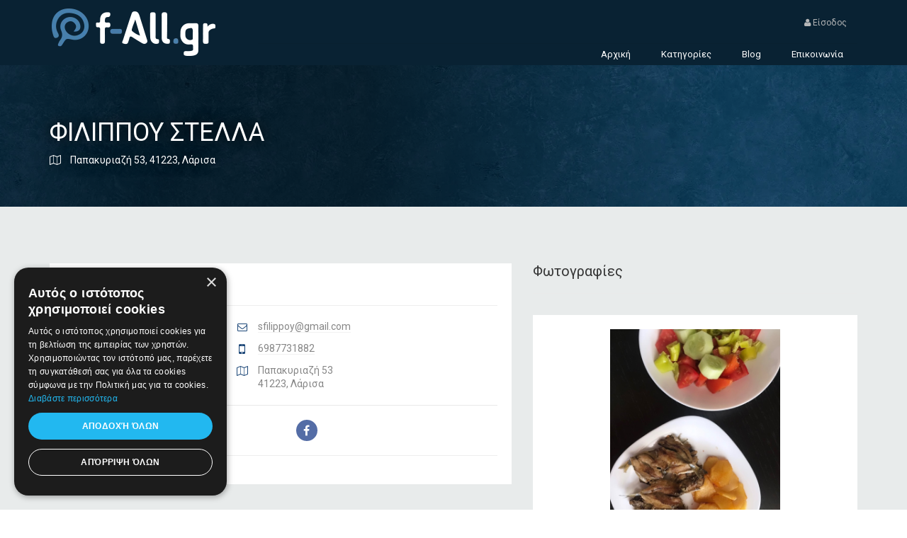

--- FILE ---
content_type: text/html; charset=UTF-8
request_url: https://f-all.gr/minisite.php?company_id=15193
body_size: 8074
content:




<!DOCTYPE html>
<html>

<head>
    <script async src="//pagead2.googlesyndication.com/pagead/js/adsbygoogle.js" type="ac80aa848828ca1d4459343a-text/javascript"></script>
<script type="ac80aa848828ca1d4459343a-text/javascript">
  (adsbygoogle = window.adsbygoogle || []).push({
    google_ad_client: "ca-pub-1856719926748212",
    enable_page_level_ads: true
  });
</script>
    <meta charset="UTF-8">
    <meta http-equiv="X-UA-Compatible" content="IE=edge">
    <meta name="viewport" content="width=device-width, initial-scale=1, minimum-scale=1, maximum-scale=1">
    <meta property="og:title" content="ΦΙΛΙΠΠΟΥ ΣΤΕΛΛΑ | Λάρισα" />
    <meta property="og:image" content="https://f-all.gr/data/logos/1656317938filippou_logo.jpg" />
    <meta property="og:description" content="" />


    <link href="https://fonts.googleapis.com/css?family=Nunito:300,400,700" rel="stylesheet" type="text/css">
    <link href="https://fonts.googleapis.com/css?family=Roboto&amp;subset=greek" rel="stylesheet">
    <link href="/assets/libraries/font-awesome/css/font-awesome.min.css" rel="stylesheet" type="text/css">
    <link href="/assets/libraries/owl.carousel/assets/owl.carousel.css" rel="stylesheet" type="text/css" >
    <link href="/assets/libraries/colorbox/example1/colorbox.css" rel="stylesheet" type="text/css" >
    <link href="/assets/libraries/bootstrap-select/bootstrap-select.min.css" rel="stylesheet" type="text/css">
    <link href="/assets/libraries/bootstrap-fileinput/fileinput.min.css" rel="stylesheet" type="text/css">
    <link href="/assets/css/superlist.css" rel="stylesheet" type="text/css" >
    <link href="/assets/css/minisite_style.css" rel="stylesheet" type="text/css" >
    <link href="/assets/css/mini-gallery.css" rel="stylesheet" type="text/css" >
    <link href="/assets/css/custom.css" rel="stylesheet" type="text/css" >
    <link href="/assets/css/bootstrap-tokenfield.css" rel="stylesheet" type="text/css" >

    <link rel="shortcut icon" type="image/x-icon" href="/assets/favicon.png">

    <title>ΦΙΛΙΠΠΟΥ ΣΤΕΛΛΑ | Λάρισα</title>
    <meta name="description" content="Καταχώρηση της επιχείρησης ΦΙΛΙΠΠΟΥ ΣΤΕΛΛΑ - FindAll - Ο νέος επαγγελματικός κατάλογος!">

    <style>
        .follow-wrapper .follow-btn{
            cursor:pointer;
        }
    </style>
    <script src="/assets/js/jquery.js" type="ac80aa848828ca1d4459343a-text/javascript"></script>
    <script src="https://maxcdn.bootstrapcdn.com/bootstrap/3.3.5/js/bootstrap.min.js" type="ac80aa848828ca1d4459343a-text/javascript"></script>

     <!-- Consent script -->
<script type="ac80aa848828ca1d4459343a-text/javascript" charset="UTF-8" src="//cdn.cookie-script.com/s/5753a6be17e723d779c705e82e9b53b6.js"></script>
<!-- Event snippet for f-all conversion page -->
<script type="ac80aa848828ca1d4459343a-text/javascript">
  gtag('event', 'conversion', {'send_to': 'AW-782562603/mra5CLyA3osBEKvqk_UC'});
</script>
</head>


<body class="">
<!-- Global Site Tag (gtag.js) - Google Analytics -->
<script async src="https://www.googletagmanager.com/gtag/js?id=UA-106475368-1" type="ac80aa848828ca1d4459343a-text/javascript"></script>
<script type="ac80aa848828ca1d4459343a-text/javascript">
  window.dataLayer = window.dataLayer || [];
  function gtag(){dataLayer.push(arguments)};
  gtag('js', new Date());

  gtag('config', 'UA-106475368-1');
  gtag('config', 'AW-782562603');
</script>
<div class="page-wrapper">

      <header class="header">
    <div class="header-wrapper">
        <div class="container">
            <div class="header-inner">
                <div class="header-logo">
                    <a href="https://f-all.gr">
                        <img src="https://f-all.gr/assets/img/fall_logo_icon.png" alt="Logo">

                        
                    </a>
                </div><!-- /.header-logo -->

                <div class="header-content">
                    <div class="header-top">
                    
                        <ul class="header-nav-secondary nav nav-pills">
                           <li><a href="#" data-toggle="modal" data-target="#at-login"><i class="fa fa-user"></i> Είσοδος</a></li>
                         <!--   <li><a href="register.html">Register</a></li>  -->
                        </ul>
                    </div><!-- /.header-top -->

                    <div class="header-bottom">

                        <ul class="header-nav-primary nav nav-pills collapse navbar-collapse">
    <li >
        <a href="https://f-all.gr">Αρχική</a>
    </li>

   <!-- <li >
        <a href="https://f-all.gr/dwrean-kataxwrisi">Δωρεάν Καταχώρηση</a>
    </li> -->

    <li >
        <a href="https://f-all.gr/categories">Κατηγορίες</a>
    </li>
    <li >
        <a href="https://blog.f-all.gr">Blog</a>
    </li>

    <li >
        <a href="https://f-all.gr/epikoinwnia">Επικοινωνία</a>
    </li>

</ul>

<button class="navbar-toggle collapsed" type="button" data-toggle="collapse" data-target=".header-nav-primary">
    <span class="sr-only">Toggle navigation</span>
    <span class="icon-bar"></span>
    <span class="icon-bar"></span>
    <span class="icon-bar"></span>
</button>

                    </div><!-- /.header-bottom -->
                </div><!-- /.header-content -->
            </div><!-- /.header-inner -->
        </div><!-- /.container -->
    </div><!-- /.header-wrapper -->
</header><!-- /.header -->


 <!-- display header and navigation -->


    <div class="main">
        <div class="main-inner">
            <div class="content">
                <div class="mt-80 mb80">
    <div class="detail-banner" style="background-image: url(assets/img/tmp/detail-banner-1.jpg);">
    <div class="container">
        <div class="detail-banner-left">

            <h2 class="detail-title">
                ΦΙΛΙΠΠΟΥ ΣΤΕΛΛΑ            </h2>

            <div class="detail-banner-address">
                <i class="fa fa-map-o"></i> Παπακυριαζή&nbsp;53,
                        41223, Λάρισα            </div><!-- /.detail-banner-address -->


        </div><!-- /.detail-banner-left -->
    </div><!-- /.container -->
</div><!-- /.detail-banner -->

</div>

<div class="container">
    <div class="row detail-content">
    <div class="col-sm-7">


               <div class="background-white p20">
            <h1 class="customerTitle"><span class="text-secondary">ΦΙΛΙΠΠΟΥ ΣΤΕΛΛΑ</span></h1><hr />
            <div class="detail-vcard">
                <div class="detail-logo">
                    <img src="/data/logos/1656317938filippou_logo.jpg">
                </div><!-- /.detail-logo -->

                <div class="detail-contact">
                                        <div class="detail-contact-email">
                        <i class="fa fa-envelope-o"></i> <a href="/cdn-cgi/l/email-protection#a8dbcec1c4c1d8d8c7d1e8cfc5c9c1c486cbc7c5" target="_blank"><span class="__cf_email__" data-cfemail="a0d3c6c9ccc9d0d0cfd9e0c7cdc1c9cc8ec3cfcd">[email&#160;protected]</span></a>
                    </div>
                                                            <div class="detail-contact-phone">
                        <i class="fa fa-mobile-phone"></i> <a href="tel:6987731882">6987731882</a>
                                            </div>
                                                            <div class="detail-contact-address">
                        <i class="fa fa-map-o"></i>
                        Παπακυριαζή&nbsp;53<br>
                        41223, Λάρισα                    </div>
                </div><!-- /.detail-contact -->
            </div><!-- /.detail-vcard -->


                        <div class="detail-follow">
                <h5>Follow Us:</h5>
                <div class="follow-wrapper">
                                        <a class="follow-btn facebook" onclick="if (!window.__cfRLUnblockHandlers) return false; window.open('https://el-gr.facebook.com/pages/category/Nutritionist/%CE%A3%CF%84%CE%AD%CE%BB%CE%BB%CE%B1-%CE%A6%CE%B9%CE%BB%CE%AF%CF%80%CF%80%CE%BF%CF%85-%CE%94%CE%B9%CE%B1%CE%B9%CF%84%CE%BF%CE%BB%CF%8C%CE%B3%CE%BF%CF%82-MSc-101415621547888/')" data-cf-modified-ac80aa848828ca1d4459343a-=""><i class="fa fa-facebook"></i></a>
                                                                                                                                                                                                                        </div><!-- /.follow-wrapper -->

            </div><!-- /.detail-follow -->
            <hr />

                                                    </div>

<br/><br/>
        <ul class="nav nav-tabs">
    <li  class ="active" ><a data-toggle="tab" href="#profile">Προφίλ</a></li>
        <!--<li><a data-toggle="tab" href="#products">Προϊόντα</a></li>-->
  </ul>

    <div class="p20 background-white">
       <div class="tab-content">


       
     <div id="profile" class="tab-pane fade  in active ">
               
                
                                <h5>Περιγραφή Υπηρεσιών</h5>
                <p>- Ανάλυση σύστασης σώματος</p><p>- Κλινική διατροφή</p><p>- Διαχείριση βάρους</p><p>- Εγκυμοσύνη και Θηλασμός</p><p>- Εξατομικευμένα προγράμματα διατροφής</p>                <hr class="style8">
                
                
                  
                  
                 
                 
                 
            </div> <!-- display offers -->

        <div id="offers" class="tab-pane fade ">
                <div class="widget">

             <p> Δεν υπάρχουν προσφορές ...</p>
        
</div><!-- /.widget -->
</div> <!-- display offers -->

        <!-- display products -->



    </div>
</div>
        



    </div><!-- /.col-sm-7 -->

    <div class="col-sm-5">


    <h2 class="" style="margin-top: 0px;">Φωτογραφίες</h2>
    <div class="background-white p20">
        <div class="detail-gallery">
            <div class="detail-gallery-preview">
                <div class="group2_main" title=""  style="cursor: pointer;" >
                    <img src="data/images/283944272-573773244312121-3519378058370078352-n27-06-2022-08-27-59.jpg">
                </div>
            </div>

            <ul class="detail-gallery-index">
                                    <li class="detail-gallery-list-item active">
                        <a class="group2_thumbnails"  data-target="data/images/283944272-573773244312121-3519378058370078352-n27-06-2022-08-27-59.jpg" title="askjhfakhfd a">
                            <img src="data/images/283944272-573773244312121-3519378058370078352-n27-06-2022-08-27-59.jpg"rel="colorbox" class="img-thumbnail" alt="...">
                            <a style="display:none;" class="group2 group2_thumbnails"  title=""   href="data/images/283944272-573773244312121-3519378058370078352-n27-06-2022-08-27-59.jpg" >
                            </a>
                    </li>
                                    <li class="detail-gallery-list-item active">
                        <a class="group2_thumbnails"  data-target="data/images/282125491-568170018205777-639368417137398725-n27-06-2022-08-27-59.jpg" title="askjhfakhfd a">
                            <img src="data/images/282125491-568170018205777-639368417137398725-n27-06-2022-08-27-59.jpg"rel="colorbox" class="img-thumbnail" alt="...">
                            <a style="display:none;" class="group2 group2_thumbnails"  title=""   href="data/images/282125491-568170018205777-639368417137398725-n27-06-2022-08-27-59.jpg" >
                            </a>
                    </li>
                                    <li class="detail-gallery-list-item active">
                        <a class="group2_thumbnails"  data-target="data/images/281615931-568170014872444-6817621726830342702-n27-06-2022-08-27-59.jpg" title="askjhfakhfd a">
                            <img src="data/images/281615931-568170014872444-6817621726830342702-n27-06-2022-08-27-59.jpg"rel="colorbox" class="img-thumbnail" alt="...">
                            <a style="display:none;" class="group2 group2_thumbnails"  title=""   href="data/images/281615931-568170014872444-6817621726830342702-n27-06-2022-08-27-59.jpg" >
                            </a>
                    </li>
                                    <li class="detail-gallery-list-item active">
                        <a class="group2_thumbnails"  data-target="data/images/275863159-527593988930047-9086533977218621382-n27-06-2022-08-27-58.jpg" title="askjhfakhfd a">
                            <img src="data/images/275863159-527593988930047-9086533977218621382-n27-06-2022-08-27-58.jpg"rel="colorbox" class="img-thumbnail" alt="...">
                            <a style="display:none;" class="group2 group2_thumbnails"  title=""   href="data/images/275863159-527593988930047-9086533977218621382-n27-06-2022-08-27-58.jpg" >
                            </a>
                    </li>
                                    <li class="detail-gallery-list-item active">
                        <a class="group2_thumbnails"  data-target="data/images/275001171-521235942899185-7068827014643555487-n27-06-2022-08-27-58.jpg" title="askjhfakhfd a">
                            <img src="data/images/275001171-521235942899185-7068827014643555487-n27-06-2022-08-27-58.jpg"rel="colorbox" class="img-thumbnail" alt="...">
                            <a style="display:none;" class="group2 group2_thumbnails"  title=""   href="data/images/275001171-521235942899185-7068827014643555487-n27-06-2022-08-27-58.jpg" >
                            </a>
                    </li>
                                    <li class="detail-gallery-list-item active">
                        <a class="group2_thumbnails"  data-target="data/images/185605442-316231223399659-2550251119655615711-n27-06-2022-08-27-58.jpg" title="askjhfakhfd a">
                            <img src="data/images/185605442-316231223399659-2550251119655615711-n27-06-2022-08-27-58.jpg"rel="colorbox" class="img-thumbnail" alt="...">
                            <a style="display:none;" class="group2 group2_thumbnails"  title=""   href="data/images/185605442-316231223399659-2550251119655615711-n27-06-2022-08-27-58.jpg" >
                            </a>
                    </li>
                                    <li class="detail-gallery-list-item active">
                        <a class="group2_thumbnails"  data-target="data/images/144953919-247218506967598-4728062219058553308-n27-06-2022-08-27-58.jpg" title="askjhfakhfd a">
                            <img src="data/images/144953919-247218506967598-4728062219058553308-n27-06-2022-08-27-58.jpg"rel="colorbox" class="img-thumbnail" alt="...">
                            <a style="display:none;" class="group2 group2_thumbnails"  title=""   href="data/images/144953919-247218506967598-4728062219058553308-n27-06-2022-08-27-58.jpg" >
                            </a>
                    </li>
                                    <li class="detail-gallery-list-item active">
                        <a class="group2_thumbnails"  data-target="data/images/128020259-201377804885002-4089722823475067873-n27-06-2022-08-27-58.jpg" title="askjhfakhfd a">
                            <img src="data/images/128020259-201377804885002-4089722823475067873-n27-06-2022-08-27-58.jpg"rel="colorbox" class="img-thumbnail" alt="...">
                            <a style="display:none;" class="group2 group2_thumbnails"  title=""   href="data/images/128020259-201377804885002-4089722823475067873-n27-06-2022-08-27-58.jpg" >
                            </a>
                    </li>
                                    <li class="detail-gallery-list-item active">
                        <a class="group2_thumbnails"  data-target="data/images/124842361-191479755874807-3031873093438831637-n27-06-2022-08-27-58.jpg" title="askjhfakhfd a">
                            <img src="data/images/124842361-191479755874807-3031873093438831637-n27-06-2022-08-27-58.jpg"rel="colorbox" class="img-thumbnail" alt="...">
                            <a style="display:none;" class="group2 group2_thumbnails"  title=""   href="data/images/124842361-191479755874807-3031873093438831637-n27-06-2022-08-27-58.jpg" >
                            </a>
                    </li>
                                    <li class="detail-gallery-list-item active">
                        <a class="group2_thumbnails"  data-target="data/images/121610173-183046676718115-7822976874633538377-n27-06-2022-08-27-57.jpg" title="askjhfakhfd a">
                            <img src="data/images/121610173-183046676718115-7822976874633538377-n27-06-2022-08-27-57.jpg"rel="colorbox" class="img-thumbnail" alt="...">
                            <a style="display:none;" class="group2 group2_thumbnails"  title=""   href="data/images/121610173-183046676718115-7822976874633538377-n27-06-2022-08-27-57.jpg" >
                            </a>
                    </li>
                                    <li class="detail-gallery-list-item active">
                        <a class="group2_thumbnails"  data-target="data/images/275000360-528053922217387-25772996250018300-n27-06-2022-08-27-43.jpg" title="askjhfakhfd a">
                            <img src="data/images/275000360-528053922217387-25772996250018300-n27-06-2022-08-27-43.jpg"rel="colorbox" class="img-thumbnail" alt="...">
                            <a style="display:none;" class="group2 group2_thumbnails"  title=""   href="data/images/275000360-528053922217387-25772996250018300-n27-06-2022-08-27-43.jpg" >
                            </a>
                    </li>
                            </ul>
        </div><!-- /.detail-gallery -->
    </div>
 <!-- display photos -->

        <!--<div class="background-white p20">-->
        <!--    <div class="detail-overview-rating">-->
        <!--        <i class="fa fa-star"></i> <strong>0 / 5 </strong>από <a href="#reviews">0 κριτικές</a>-->
        <!--    </div>-->
        <!--    <div class="addthis_inline_share_toolbox"></div> -->
        <!--</div>-->


                 <h2>Στείλε μήνυμα</h2>
        <div class="background-white p20">

                <div class="detail-actions row">

                     <div class="col-sm-12">
                        <div class="btn btn-primary btn-book" onclick="if (!window.__cfRLUnblockHandlers) return false; $('#contact').slideToggle(400);" align="center" data-cf-modified-ac80aa848828ca1d4459343a-=""><i class="glyphicon glyphicon-envelope"></i> Επικοινωνήστε με την επιχείρηση</div>

                    </div><!-- /.col-sm-12 -->

                </div><!-- /.detail-actions -->
                <br/>
                <div id="contact" hidden>

                    <div class="detail-enquire-form ">
                        <form method="post" action="" id="contact_form">
                            <div class="form-group">
                                <label for="">Όνομα</label>
                                <input type="text" class="form-control" name="contact_name" id="">
                            </div><!-- /.form-group -->

                            <div class="form-group">
                                <label for="">Email <span class="required">*</span></label>
                                <input type="email" class="form-control contact-form-field" name="contact_email" id="contact_form_email" required>
                            </div><!-- /.form-group -->

                            <div class="form-group">
                                <label for="">Μήνυμα <span class="required">*</span></label>
                                <textarea class="form-control contact-form-field" name="contact_content" id="" rows="5" required></textarea>
                            </div><!-- /.form-group -->

                            <p>Τα πεδία με <span class="required">*</span> είναι υποχρεωτικά</p>

                            <p class="alert_message" id="contact_form_alert_message"></p>
                            <input name="company_id" type="hidden" class="form-control form-field" value="15193">
                            <input name="company_email" type="hidden" class="form-control form-field" value="sfilippoy@gmail.com">

                            <a class="btn btn-primary btn-block" onClick="if (!window.__cfRLUnblockHandlers) return false; submitContactForm()" data-cf-modified-ac80aa848828ca1d4459343a-=""><i class="fa fa-paper-plane"></i> Αποστολή</a>
                        </form>
                    </div><!-- /.detail-enquire-form -->
                    <img class="loading-img" id="contact_form_loading" src="/assets/img/ajax-loader.gif"/>
                    <div id="contact_form_result"></div>
                </div>
        </div>
        


        <h2>Χάρτης</h2>
        <div class="background-white p20">

            <!-- Nav tabs -->
            <ul id="listing-detail-location" class="nav nav-tabs" role="tablist">
                <li role="presentation" class="active">
                    <a href="#simple-map-panel" aria-controls="simple-map-panel" role="tab" data-toggle="tab">
                        <i class="fa fa-map"></i>Χάρτης
                    </a>
                </li>
                <li role="presentation">
                    <a href="#street-view-panel" aria-controls="street-view-panel" role="tab" data-toggle="tab">
                        <i class="fa fa-street-view"></i>Street View
                    </a>
                </li>
            </ul>

            <!-- Tab panes -->
            <div class="tab-content">
                <div role="tabpanel" class="tab-pane fade in active" id="simple-map-panel">
                    <div class="detail-map">
                        <div class="map-position">
                            <div id="listing-detail-map"
                                 data-transparent-marker-image="assets/img/transparent-marker-image.png"
                                 data-styles='[{"featureType":"administrative","elementType":"labels.text.fill","stylers":[{"color":"#444444"}]},{"featureType":"landscape","elementType":"all","stylers":[{"color":"#f2f2f2"}]},{"featureType":"poi","elementType":"all","stylers":[{"visibility":"off"}]},{"featureType":"poi.government","elementType":"labels.text.fill","stylers":[{"color":"#b43b3b"}]},{"featureType":"poi.park","elementType":"geometry.fill","stylers":[{"hue":"#ff0000"}]},{"featureType":"road","elementType":"all","stylers":[{"saturation":-100},{"lightness":45}]},{"featureType":"road","elementType":"geometry.fill","stylers":[{"lightness":"8"},{"color":"#bcbec0"}]},{"featureType":"road","elementType":"labels.text.fill","stylers":[{"color":"#5b5b5b"}]},{"featureType":"road.highway","elementType":"all","stylers":[{"visibility":"simplified"}]},{"featureType":"road.arterial","elementType":"labels.icon","stylers":[{"visibility":"off"}]},{"featureType":"transit","elementType":"all","stylers":[{"visibility":"off"}]},{"featureType":"water","elementType":"all","stylers":[{"color":"#7cb3c9"},{"visibility":"on"}]},{"featureType":"water","elementType":"geometry.fill","stylers":[{"color":"#abb9c0"}]},{"featureType":"water","elementType":"labels.text","stylers":[{"color":"#fff1f1"},{"visibility":"off"}]}]'
                                 data-zoom="15"
                                 data-latitude="39.637059400"
                                 data-longitude="22.413709800"
                                 data-icon="glyphicon glyphicon-map-marker">
                            </div><!-- /#map-property -->
                        </div><!-- /.map-property -->
                    </div><!-- /.detail-map -->
                </div>
                <div role="tabpanel" class="tab-pane fade" id="street-view-panel">
                    <div id="listing-detail-street-view"
                            data-latitude="39.637059400"
                            data-longitude="22.413709800"
                            data-heading="225"
                            data-pitch="0"
                            data-zoom="1">
                    </div>
                </div>
            </div>
        </div>


 <!-- display contacts -->

         
   

   <!-- display videos -->
 <!-- display banner -->


    </div><!-- /.col-sm-5 -->





</div><!-- /.row -->

</div><!-- /.container -->

            </div><!-- /.content -->
        </div><!-- /.main-inner -->
    </div><!-- /.main -->

    <footer class="footer">

 <div class="footer-top">
    <div class="container-fluid">
        <div class="col-md-2"></div>
        <div class="col-md-8">
            <div class="col-sm-6 col-md-3">
                <img src="/assets/img/fall_logo_icon.png" width="60%" alt="Logo">
                <p>Οδηγός Επιχειρήσεων - Digital Services</p>
            </div><!-- /.col-* -->

            <div class="col-sm-6 col-md-3">
                <h4 class="blue-title">Address</h4>
                <h5 class="grey-title">Αττική</h5>
                Ζήνωνος Ελεάτου 8, 15123, Μαρούσι
                <h5 class="grey-title">Θεσσαλία</h5>
                Ηρώων Πολυτεχνείου 214 (1ος Όροφος), Λάρισα<br /><br />
                <a href="https://elarisa.gr" target="_blank">Επαγγελματικός οδηγός Λάρισας</a>
            </div><!-- /.col-* -->

            <div class="col-sm-6 col-md-3 footer-box">
                <h4 class="blue-title">Emails</h4>
                <ul class="list-unstyled">
                    <li><a href="/cdn-cgi/l/email-protection#076e69616847612a666b6b296075" target="_blank"><span class="__cf_email__" data-cfemail="026b6c646d42642f636e6e2c6570">[email&#160;protected]</span></a></li>
                </ul><!-- /.header-nav-social -->
            </div><!-- /.col-* -->
            <div class="col-sm-6 col-md-3 footer-box">
                <h4 class="blue-title">Contacts</h4>
                <ul class="list-unstyled">
                    <li><a href="tel:+1-234-567-8901" target="_blank">+30 2106100088</a></li>
                    <li><a href="tel:+1-234-567-8901" target="_blank">+30 2410533884</a></li>
                </ul><!-- /.header-nav-social -->
            </div>
        </div><!-- /.col-* -->
        <div class="col-md-2"></div>
    </div><!-- /.container -->
</div><!-- /.footer-top -->
 <!-- display footer_top -->
 
<div class="footer-bottom">
    <div class="container-fluid">
        <div class="col-md-2"></div>
        <div class="col-md-8">
            <div class="footer-bottom-left">
                &copy; 2026 FINDALL. All rights reserved. Developed by <a href="https://pavla.gr" target="_blank">Pavla S.A.</a>
            </div><!-- /.footer-bottom-left -->

            <div class="footer-bottom-right">
                <ul class="nav nav-pills">
                    <li><a href="https://www.youtube.com/channel/UCYJx7Yc1BO5D1X3tzXLAbyw" target="_blank"><i class="fa fa-youtube"></i></a></li>
                    <li><a href="https://www.facebook.com/Findall-278302429300151/" target="_blank"><i class="fa fa-facebook"></i></a></li>
                    <li><a href="https://plus.google.com/100136403359820476838" target="_blank"><i class="fa fa-google-plus"></i></a></li>
                </ul><!-- /.header-nav-social -->
            </div><!-- /.footer-bottom-right -->
        </div><!-- /.col-* -->
        <div class="col-md-2"></div>
    </div><!-- /.container -->
</div>
<section class="at-login-form">
    <!-- MODAL LOGIN -->
    <div class="modal fade" id="at-login" tabindex="-1" role="dialog" aria-labelledby="myModalLabel">
        <div class="modal-dialog" role="document">
            <div class="modal-content">
                <div class="modal-header">
                    <button type="button" class="close" data-dismiss="modal" aria-label="Close"><span aria-hidden="true">×</span></button>
                </div>
                <div class="login_header">Είσοδος</div>
                <div class="modal-body">

                    <div class="signup-or-separator">
                        <hr>
                    </div>
                    <form id="a" name="a" method="post" action="">
                        <div class="form-group">
                            <input type="email" class="form-control-form" id="exampleInputEmaillog" placeholder="Email">
                        </div>
                        <div class="form-group">
                            <input type="password" class="form-control-form" id="exampleInputPasswordpas" placeholder="Password">
                        </div>
                        <button type="submit" class="btn-lgin">Είσοδος</button>
                    </form>
                </div>
            </div>
        </div>
    </div>
    <!-- MODAL LOGIN ENDS -->
</section> <!-- display footer_botom -->

</footer><!-- /.footer -->

</div><!-- /.page-wrapper -->


<script data-cfasync="false" src="/cdn-cgi/scripts/5c5dd728/cloudflare-static/email-decode.min.js"></script><script src="/assets/js/map.js" type="ac80aa848828ca1d4459343a-text/javascript"></script>

<script src="/assets/libraries/bootstrap-sass/javascripts/bootstrap/collapse.js" type="ac80aa848828ca1d4459343a-text/javascript"></script>
<script src="/assets/libraries/bootstrap-sass/javascripts/bootstrap/carousel.js" type="ac80aa848828ca1d4459343a-text/javascript"></script>
<script src="/assets/libraries/bootstrap-sass/javascripts/bootstrap/transition.js" type="ac80aa848828ca1d4459343a-text/javascript"></script>
<script src="/assets/libraries/bootstrap-sass/javascripts/bootstrap/dropdown.js" type="ac80aa848828ca1d4459343a-text/javascript"></script>
<script src="/assets/libraries/bootstrap-sass/javascripts/bootstrap/tooltip.js" type="ac80aa848828ca1d4459343a-text/javascript"></script>
<script src="/assets/libraries/bootstrap-sass/javascripts/bootstrap/tab.js" type="ac80aa848828ca1d4459343a-text/javascript"></script>
<script src="/assets/libraries/bootstrap-sass/javascripts/bootstrap/alert.js" type="ac80aa848828ca1d4459343a-text/javascript"></script>

<script src="/assets/libraries/colorbox/jquery.colorbox-min.js" type="ac80aa848828ca1d4459343a-text/javascript"></script>

<script type="ac80aa848828ca1d4459343a-text/javascript">
jQuery.colorbox.settings.maxWidth  = '95%';
jQuery.colorbox.settings.maxHeight = '95%';


jQuery(window).resize(function(){
 // Resize Colorbox when resizing window or changing mobile device orientation
 resizeColorBox();
 window.addEventListener("orientationchange", resizeColorBox, false);
 });

var resizeTimer;
function resizeColorBox() {
    if (resizeTimer) {
    clearTimeout(resizeTimer);
    }
    resizeTimer = setTimeout(function() {
        if (jQuery('#cboxOverlay').is(':visible')) {
          jQuery.colorbox.reload();
        }
    }, 300);
}



</script>
<script src="/assets/libraries/flot/jquery.flot.min.js" type="ac80aa848828ca1d4459343a-text/javascript"></script>
<script src="/assets/libraries/flot/jquery.flot.spline.js" type="ac80aa848828ca1d4459343a-text/javascript"></script>

<script src="/assets/libraries/bootstrap-select/bootstrap-select.min.js" type="ac80aa848828ca1d4459343a-text/javascript"></script>

<script src="https://maps.googleapis.com/maps/api/js?key=AIzaSyB_PepQxkjiYPPe_WXBbAc9uPYfeuKR0i8&libraries=weather,geometry,visualization,places,drawing&language=el&region=EL" type="ac80aa848828ca1d4459343a-text/javascript"></script>

<script type="ac80aa848828ca1d4459343a-text/javascript" src="/assets/libraries/jquery-google-map/infobox.js"></script>
<script type="ac80aa848828ca1d4459343a-text/javascript" src="/assets/libraries/jquery-google-map/markerclusterer.js"></script>
<script type="ac80aa848828ca1d4459343a-text/javascript" src="/assets/libraries/jquery-google-map/jquery-google-map.js"></script>

<script type="ac80aa848828ca1d4459343a-text/javascript" src="/assets/libraries/owl.carousel/owl.carousel.js"></script>
<script type="ac80aa848828ca1d4459343a-text/javascript" src="/assets/libraries/bootstrap-fileinput/fileinput.min.js"></script>

<script src="/assets/js/superlist.js" type="ac80aa848828ca1d4459343a-text/javascript"></script>

<!-- Go to www.addthis.com/dashboard to customize your tools --> <script type="ac80aa848828ca1d4459343a-text/javascript" src="//s7.addthis.com/js/300/addthis_widget.js#pubid=ra-590636e9548dac43"></script>


<script type="ac80aa848828ca1d4459343a-text/javascript">

/*=====================REVIEWS FORM SCRIPTS==========================*/
function submitForm(evt){
    if (validateForm()){
        if (validateEmail($("#review_email").val())){
            $("#alert_message").html('');
            $("#result").html('');
            $("#loading").show();
            event.preventDefault();
            var url = "ajax/add_review.php"; // the script where you handle the form input.
            $.ajax({
                   type: "POST",
                   url: url,
                   data: $("#review-form").serialize(), // serializes the form's elements.
                   success: function(result){
                        console.log(result);
                        $("#loading").hide();
                        $("#result").append(result);
                       //window.location = "#ajax/customer_profile.php?id="+result;       
                     } 
                 });
        }else{
            $("#alert_message").html("Προσοχή! Η διεύθυνση email που πληκτρολογήσατε δεν είναι έγκυρη!");
        }
    }else{
        $("#alert_message").html("Προσοχή! Δεν έχετε συμπληρώσει όλα τα πεδία.");
    }
}

function validateForm() {
      var isValid = true;
    if($('input[name=review_rating]:checked').length<=0) {
        isValid = false;     
    }else{
      $('.form-field').each(function() {
        if ( $(this).val() === '' )
            isValid = false;
      });
    }

  
  return isValid;
}

/*===================END OF REVIEWS FORM SCRIPTS=====================*/


/*===========CONTACT FORM SCRIPTS ==============*/
function submitContactForm(evt){
    if (validateContactForm()){
        if (validateEmail($("#contact_form_email").val())){
            const dataArray = $("#contact_form").serializeArray();
            const data = dataArray.reduce((acc, el) =>Object.assign( { [el.name]:el.value } , acc ), {});
            $("#contact_form_alert_message").html('');
            $("#contact_form_result").html('');
            $("#contact_form_loading").show();
            event.preventDefault();
            var url = "ajax/contact_form_action.php"; // the script where you handle the form input.

            $.ajax({
                   type: "POST",
                   url: url,
                   data: data, // serializes the form's elements.
                   success: function(result){
                        console.log(result);
                        $("#contact_form_loading").hide();
                        $("#contact_form_result").append(result);
                       //window.location = "#ajax/customer_profile.php?id="+result;       
                     } 
                 });
        }else{
            $("#contact_form_alert_message").html("Προσοχή! Η διεύθυνση email που πληκτρολογήσατε δεν είναι έγκυρη!");
        }
    }else{
        $("#contact_form_alert_message").html("Προσοχή! Δεν έχετε συμπληρώσει όλα τα υποχρεωτικά πεδία.");
    }
}

function validateContactForm() {
      var isValid = true;
      $('.contact-form-field').each(function() {
        if ( $(this).val() === '' )
            isValid = false;
      });

  
  return isValid;
}

/*===================END OF CONTACCT FORM SCRIPTS ===========================*/

/* ======================= EMAIL VALIDATION SCRIPT ===========================*/
function validateEmail(sEmail) {
    var filter = /^([\w-\.]+)@((\[[0-9]{1,3}\.[0-9]{1,3}\.[0-9]{1,3}\.)|(([\w-]+\.)+))([a-zA-Z]{2,4}|[0-9]{1,3})(\]?)$/;
    if (filter.test(sEmail)) {
        return true;
    }
    else {
        return false;
    }
}

/* ========================= END OF EMAIL VALIDATION SCRIPT ======================*/



/* ============================== VISITORS COUNTER ON LOAD =============================*/
$(document).ready(function(){ 
  $.get("counters/visitorsCounter.php?id=15193");
}) 

/* ===================== END OF VISITORS COUNTER ON LOAD =================*/
$(document).ready(function(){
  $('.group2_main').click(function () {
            $(".group2").colorbox({rel:'colorbox', transition:"fade", open:true});
      });

})


</script>



  <!-- display footer_botom -->

<script src="/cdn-cgi/scripts/7d0fa10a/cloudflare-static/rocket-loader.min.js" data-cf-settings="ac80aa848828ca1d4459343a-|49" defer></script></body>
</html>


--- FILE ---
content_type: text/html; charset=utf-8
request_url: https://www.google.com/recaptcha/api2/aframe
body_size: 268
content:
<!DOCTYPE HTML><html><head><meta http-equiv="content-type" content="text/html; charset=UTF-8"></head><body><script nonce="YUh7jJ2RkmG0ZezUi3MfCg">/** Anti-fraud and anti-abuse applications only. See google.com/recaptcha */ try{var clients={'sodar':'https://pagead2.googlesyndication.com/pagead/sodar?'};window.addEventListener("message",function(a){try{if(a.source===window.parent){var b=JSON.parse(a.data);var c=clients[b['id']];if(c){var d=document.createElement('img');d.src=c+b['params']+'&rc='+(localStorage.getItem("rc::a")?sessionStorage.getItem("rc::b"):"");window.document.body.appendChild(d);sessionStorage.setItem("rc::e",parseInt(sessionStorage.getItem("rc::e")||0)+1);localStorage.setItem("rc::h",'1768884442428');}}}catch(b){}});window.parent.postMessage("_grecaptcha_ready", "*");}catch(b){}</script></body></html>

--- FILE ---
content_type: text/css
request_url: https://f-all.gr/assets/css/mini-gallery.css
body_size: -202
content:
.group2_main {
	min-height: 340px;
}
.group2_thumbnails img.img-thumbnail {
	max-height: 33px;
}

.owl-nav .owl-next, .owl-nav .owl-prev {
	background: transparent;
	color: #00437a;
}

.detail-gallery .owl-next:hover, .detail-gallery .owl-prev:hover {
	border-radius: 50px;
}

.detail-gallery .owl-next:after, .detail-gallery .owl-prev:after {
	background-color: transparent;
}